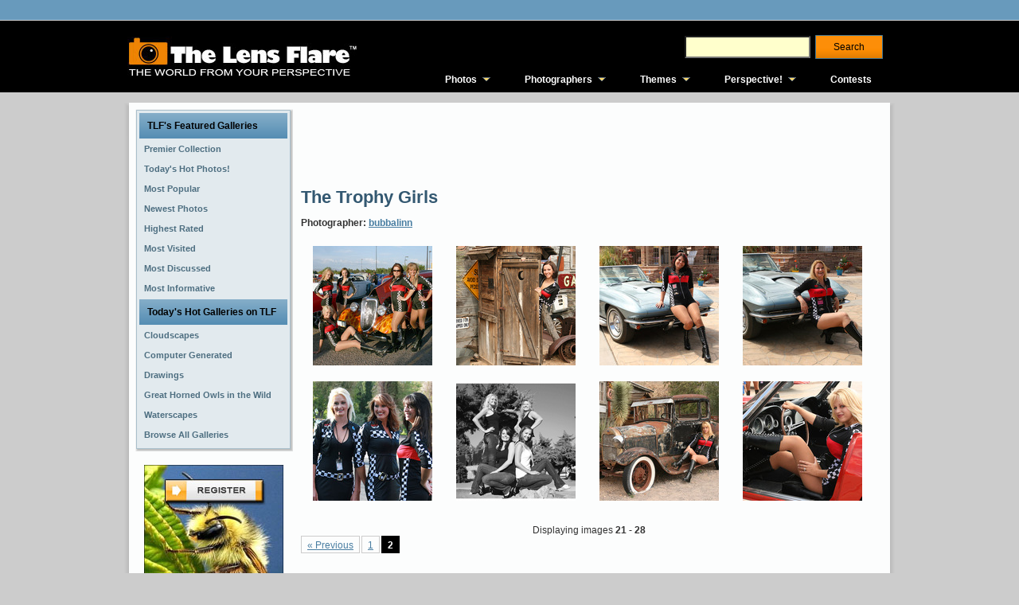

--- FILE ---
content_type: text/html; charset=utf-8
request_url: http://www.thelensflare.com/gallery/the-trophy-girls_8281?page=2
body_size: 5075
content:
<!DOCTYPE html PUBLIC "-//W3C//DTD XHTML 1.0 Transitional//EN" "http://www.w3.org/TR/xhtml1/DTD/xhtml1-transitional.dtd">
<html xmlns="http://www.w3.org/1999/xhtml" xml:lang="en" lang="en">
<head>
<title>The Trophy Girls</title>
<meta name='keywords' content='8281' />

<meta http-equiv="Content-Type" content="text/html; charset=utf-8" />
<meta http-equiv="Content-Style-Type" content="text/css" />
<link rel='stylesheet' href='http://cdn.mymarkettoolkit.com/www_thelensflare_com/css/combined_1375201784.css' type='text/css' />
<!--[if IE 6]><link rel='stylesheet' href='http://cdn.mymarkettoolkit.com/www_thelensflare_com/css/tlf_style-ie6_1373490290.css' type='text/css' /><![endif]-->
<!--[if IE 7]><link rel='stylesheet' href='http://cdn.mymarkettoolkit.com/www_thelensflare_com/css/tlf_style-ie7_1373490289.css' type='text/css' /><![endif]-->
<script src='http://cdn.mymarkettoolkit.com/www_thelensflare_com/js/combined_1383582063.js' type='text/javascript'></script>

<link rel="shortcut icon" href="http://cdn.mymarkettoolkit.com/www_thelensflare_com/ico/favicon.ico" />

<script>
  (function(i,s,o,g,r,a,m){i['GoogleAnalyticsObject']=r;i[r]=i[r]||function(){
  (i[r].q=i[r].q||[]).push(arguments)},i[r].l=1*new Date();a=s.createElement(o),
  m=s.getElementsByTagName(o)[0];a.async=1;a.src=g;m.parentNode.insertBefore(a,m)
  })(window,document,'script','//www.google-analytics.com/analytics.js','ga');

  ga('create', 'UA-46805714-1', 'thelensflare.com');
  ga('require', 'displayfeatures');
  ga('send', 'pageview');
</script>
<link rel="alternate" type="application/rss+xml" title="RSS Feed for TLF" href="/blog/perspective/rss" />
</head>
<body>
<div class="global-nav-bg">
	<div class="global-nav">
    	<div class="global-nav-lt">
    		
        </div>
        <div class="global-nav-rt">
    		
        </div>
    </div>
</div>

<div class="masthead-bg">
    <div class="masthead-top">
      <div class="masthead-logo">
        <a href="http://www.thelensflare.com"><img src="http://useast.mymarkettoolkit.com/my_thelensflare_com/images/logo.jpg" border="0" title="The Lens Flare" /></a>
      </div>
      <div class="masthead-right">
        <div class="masthead-search">
            <form class="search_form" id="search_form_search_form" action="http://www.thelensflare.com/pages/search.html" method="get"><div class="search">
            <input class="search_field" id="q_search_form" name="q" type="text" />
            <input id="search_submit_search_form" class="art-button" name="search" type="submit" value="Search" /></div></form>
        </div>
        <div class="cleared"></div>
        <div class="masthead-links">
            <ul id="qm0" class="qmmc">
    <li><a href="http://www.thelensflare.com/pages/premier-collection.html">Photos</a>
    <ul>
        <li><span class="qmtitle">Featured Galleries</span></li>
        <li><a href="http://www.thelensflare.com/pages/premier-collection.html">Premier Collection</a></li>
        <li><a href="http://www.thelensflare.com/pages/todays-hot-photos.html">Today's Hot Photos!</a></li> 
        <li><a href="http://www.thelensflare.com/pages/most-popular-photos.html">Most Popular</a></li>
        <li><a href="http://www.thelensflare.com/pages/new-photos.html">Most Recent</a></li>
        <li><a href="http://www.thelensflare.com/pages/highest-rated-photos.html">Highest Rated</a></li>
        <li><a href="http://www.thelensflare.com/pages/most-visited-photos.html">Most Visited</a></li>
        <li><a href="http://www.thelensflare.com/pages/most-discussed-photos.html">Most Discussed</a></li>
        <li><a href="http://www.thelensflare.com/pages/most-informative-photos.html">Most Informative</a></li>
        <li><span class="qmtitle">Today's Hot Galleries</span></li>
        <li><a href='http://www.thelensflare.com/gallery/cloudscapes_4330'>Cloudscapes</a></li>
<li><a href='http://www.thelensflare.com/gallery/computer-generated-landscapes_100'>Computer Generated Landscapes</a></li>
<li><a href='http://www.thelensflare.com/gallery/drawings_4142'>Drawings</a></li>
<li><a href='http://www.thelensflare.com/gallery/great-horned-owls-in-the-wild_7846'>Great Horned Owls in the Wild</a></li>
<li><a href='http://www.thelensflare.com/gallery/waterscapes_5089'>Waterscapes</a></li>

        <li><a href="http://www.thelensflare.com/gallery_directories">Browse All Galleries</a></li>
    </ul>
    </li>
    <li><a href="http://www.thelensflare.com/member_directories">Photographers</a>
        <ul>
            <li><span class="qmtitle">Photographer Profiles</span></li>
            <li><a href="http://www.thelensflare.com/member_directories">Browse All Profiles</a></li>
            <li><span class="qmtitle">Today's Featured Profiles</span></li>
            <li><a href='http://www.thelensflare.com/members/alovely.html'>A.Lovely</a></li>
<li><a href='http://www.thelensflare.com/members/clazikas.html'>Clazikas</a></li>
<li><a href='http://www.thelensflare.com/members/donwrob.html'>donwrob</a></li>
<li><a href='http://www.thelensflare.com/members/gminniss.html'>gminniss</a></li>
<li><a href='http://www.thelensflare.com/members/jgoetz4.html'>jgoetz4</a></li>
<li><a href='http://www.thelensflare.com/members/jru1225.html'>jru1225</a></li>
<li><a href='http://www.thelensflare.com/members/jsloan.html'>jsloan</a></li>
<li><a href='http://www.thelensflare.com/members/lndigiphoto.html'>LNDigiPhoto</a></li>
<li><a href='http://www.thelensflare.com/members/shreekant.html'>shreekant</a></li>
<li><a href='http://www.thelensflare.com/members/sparkle1103.html'>sparkle1103</a></li>
        
        </ul>
    </li>
    <li><a href="http://www.thelensflare.com/pages/themes.html">Themes</a>
        <ul>
            <li><span class="qmtitle">Main Themes</span></li>
            <li><a href="http://www.thelensflare.com/img_themes/abstract-surreal">Abstract &amp; Surreal</a></li>
            <li><a href="http://www.thelensflare.com/img_themes/animals-plants-nature">Animals, Plants &amp; Nature</a></li>
            <li><a href="http://www.thelensflare.com/img_themes/architecture">Architecture</a></li>
            <li><a href="http://www.thelensflare.com/img_themes/astrophotography">Astrophotography</a></li>
            <li><a href="http://www.thelensflare.com/img_themes/commercial-photography">Commercial Photography</a></li>
            <li><a href="http://www.thelensflare.com/img_themes/conceptual-work-in-progress">Conceptual/Work in Progress</a></li>
            <li><a href="http://www.thelensflare.com/img_themes/fire-fireworks">Fire &amp; Fireworks</a></li>
            <li><a href="http://www.thelensflare.com/img_themes/humorous-funny">Humorous/Funny</a></li>
            <li><a href="http://www.thelensflare.com/img_themes/macro">Macro</a></li>
            <li><a href="http://www.thelensflare.com/img_themes/miscellaneous">Miscellaneous</a></li>
            <li><a href="http://www.thelensflare.com/img_themes/people-portraits">People &amp; Portraits</a></li>
            <li><a href="http://www.thelensflare.com/img_themes/photojournalism">Photojournalism</a></li>
            <li><a href="http://www.thelensflare.com/img_themes/post-processing">Post Processing</a></li>
            <li><a href="http://www.thelensflare.com/img_themes/science-fiction-fantasy">Science Fiction/Fantasy</a></li>
            <li><a href="http://www.thelensflare.com/img_themes/still-life">Still Life</a></li>
            <li><a href="http://www.thelensflare.com/img_themes/time-of-day-seasons">Time of Day & Seasons</a></li>
            <li><a href="http://www.thelensflare.com/img_themes/transportation">Transportation</a></li>
            <li><a href="http://www.thelensflare.com/img_themes/travel-vacation-destinations">Travel &amp; Vacation Destinations</a></li>
            <li><a href="http://www.thelensflare.com/img_themes/urban-rural">Urban &amp; Rural</a></li>
        </ul>
    </li>
    <li><a href="http://www.thelensflare.com/blog/perspective">Perspective!</a>
        <ul>
            <li><span class="qmtitle">The Lens Flare Blog</span></li>
            <li><a href="http://www.thelensflare.com/blog/perspective/tag/photography">Photography Today</a></li>
            <li><a href="http://www.thelensflare.com/blog/perspective/tag/the-lens-flare">TLF News</a></li>
            <li><a href="http://www.thelensflare.com/blog/perspective/tag/product-reviews">Product Reviews</a></li>
        </ul>
    </li>
    <li><a href="http://www.thelensflare.com/img_contest_results">Contests</a></li>
    <li class="qmclear">&nbsp;</li>
</ul>
<!-- Create Menu Settings: (Menu ID, Is Vertical, Show Timer, Hide Timer, On Click (options: 'all' * 'all-always-open' * 'main' * 'lev2'), Right to Left, Horizontal Subs, Flush Left, Flush Top) --><script type="text/javascript">qm_create(0,false,0,500,false,false,false,false,false);</script>
        </div>
      </div>
    </div>
</div>
<div id="art-main">
    <div class="art-sheet">
        <div class="art-sheet-tl"></div>
        <div class="art-sheet-tr"></div>
        <div class="art-sheet-bl"></div>
        <div class="art-sheet-br"></div>
        <div class="art-sheet-tc"></div>
        <div class="art-sheet-bc"></div>
        <div class="art-sheet-cl"></div>
        <div class="art-sheet-cr"></div>
        <div class="art-sheet-cc"></div>
        <div class="art-sheet-body">
            <div class="art-content-layout">
                <div class="art-content-layout-row">
                    <div class="art-layout-cell art-sidebar1">
<div class="art-block widget" id="ref-barriers_vmenu">
  <div class="art-block-tl"></div>
  <div class="art-block-tr"></div>
  <div class="art-block-bl"></div>
  <div class="art-block-br"></div>
  <div class="art-block-tc"></div>
  <div class="art-block-bc"></div>
  <div class="art-block-cl"></div>
  <div class="art-block-cr"></div>
  <div class="art-block-cc"></div>
  <div class="art-block-body">
    <div class="art-vmenublock">
      <div class="art-vmenublock-body">
        <div class="art-vmenublockheader">
          <div class="l"></div>
          <div class="r"></div>
          <div class="t">TLF's Featured Galleries</div>
        </div>
        <div class="art-vmenublockcontent">
          <div class="art-vmenublockcontent-body">
            <!-- block-content -->
            <ul class="art-vmenu">
<li><a href="/pages/premier-collection.html">
<span class='l'></span><span class='r'></span><span class='t'>Premier Collection</span></a></li><li><a href="/pages/todays-hot-photos.html">
<span class='l'></span><span class='r'></span><span class='t'>Today's Hot Photos!</span></a></li><li><a href="/pages/most-popular-photos.html">
<span class='l'></span><span class='r'></span><span class='t'>Most Popular</span></a></li><li><a href="/pages/new-photos.html">
<span class='l'></span><span class='r'></span><span class='t'>Newest Photos</span></a></li><li><a href="/pages/highest-rated-photos.html">
<span class='l'></span><span class='r'></span><span class='t'>Highest Rated</span></a></li><li><a href="/pages/most-visited-photos.html">
<span class='l'></span><span class='r'></span><span class='t'>Most Visited</span></a></li><li><a href="/pages/most-discussed-photos.html">
<span class='l'></span><span class='r'></span><span class='t'>Most Discussed</span></a></li><li><a href="/pages/most-informative-photos.html">
<span class='l'></span><span class='r'></span><span class='t'>Most Informative</span></a></li></ul>
 
            <!-- /block-content -->
            <div class="cleared"></div>
          </div>
        </div>
        <div class="cleared"></div>
      </div>
    </div>

    <div class="art-vmenublock">
      <div class="art-vmenublock-body">
        <div class="art-vmenublockheader">
          <div class="l"></div>
          <div class="r"></div>
          <div class="t">Today's Hot Galleries on TLF</div>
        </div>
        <div class="art-vmenublockcontent">
          <div class="art-vmenublockcontent-body">
            <!-- block-content -->
<ul class="art-vmenu">
<li><a href='http://www.thelensflare.com/gallery/cloudscapes_4330'><span class='l'></span><span class='r'></span><span class='t'>Cloudscapes</span></a></li>
<li><a href='http://www.thelensflare.com/gallery/computer-generated-landscapes_100'><span class='l'></span><span class='r'></span><span class='t'>Computer Generated Landscapes</span></a></li>
<li><a href='http://www.thelensflare.com/gallery/drawings_4142'><span class='l'></span><span class='r'></span><span class='t'>Drawings</span></a></li>
<li><a href='http://www.thelensflare.com/gallery/great-horned-owls-in-the-wild_7846'><span class='l'></span><span class='r'></span><span class='t'>Great Horned Owls in the Wild</span></a></li>
<li><a href='http://www.thelensflare.com/gallery/waterscapes_5089'><span class='l'></span><span class='r'></span><span class='t'>Waterscapes</span></a></li>
 
<li><a href="http://www.thelensflare.com/gallery_directories">
<span class='l'></span><span class='r'></span><span class='t'>Browse All Galleries</span></a></li>
</ul>
            <!-- /block-content -->
            <div class="cleared"></div>
          </div>
        </div>
        <div class="cleared"></div>
      </div>
    </div>


  </div>
</div>

 
 
 

<br />

<table width="100%" cellpadding="3" cellspacing="0">
  <tr>
    <td align="center"><img src="http://useast.mymarkettoolkit.com/www_thelensflare_com/images/cta_sm_out.jpg" width="175" height="183" border="0" usemap="#CTAsm-Map" />
      <map name="CTAsm-Map" id="CTAsm-Map">
        <area shape="rect" coords="25,15,151,50" href="http://my.thelensflare.com/members/register" />
        <area shape="rect" coords="8,142,76,172" href="http://my.thelensflare.com/main/login" />
        <area shape="rect" coords="83,143,165,171" href="/img_contest_results" />
      </map></td>
  </tr>
</table>

<br />
 
                    </div>
                    <div class="art-layout-cell art-content">
                         <div class="art-post">
                            <div class="art-post-body">
                                    <div class="art-post-inner art-article post page" id="ref-tlf_page_tlf">
                                          <div class="art-postcontent">
                                            <!-- article-content -->
<script async src="//pagead2.googlesyndication.com/pagead/js/adsbygoogle.js"></script>
<!-- TLF - Above Img -->
<ins class="adsbygoogle"
     style="display:inline-block;width:728px;height:90px"
     data-ad-client="ca-pub-9535295220320078"
     data-ad-slot="3247236348"></ins>
<script>
(adsbygoogle = window.adsbygoogle || []).push({});
</script>
                                        <h1 class="art-postheader">The Trophy Girls</h1>                                            

 

<p><b>Photographer: <a href='/members/bubbalinn.html'>bubbalinn</a></b></p>
<p><div class='gallery_list' id='gallery_list_9160'><dl class='thumbnail'><dt><a href="http://www.thelensflare.com/imgs/the-trophy-girls-2011_62347.html"><img alt="The Trophy Girls 2011" title="The Trophy Girls 2011" src="http://cdn.mymarkettoolkit.com/90/gallery/thumbnail/the-trophy-girls-2011_62347.jpg" /></a></dt></dl>
<dl class='thumbnail'><dt><a href="http://www.thelensflare.com/imgs/outhouse-fun-in-hackberry_61373.html"><img alt="Outhouse Fun In Hackberry" title="Outhouse Fun In Hackberry" src="http://cdn.mymarkettoolkit.com/90/gallery/thumbnail/outhouse-fun-in-hackberry_61373.jpg" /></a></dt></dl>
<dl class='thumbnail'><dt><a href="http://www.thelensflare.com/imgs/amiee_44844.html"><img alt="Amiee" title="Amiee" src="http://cdn.mymarkettoolkit.com/90/gallery/thumbnail/amiee-silver-vet_44844.jpg" /></a></dt></dl>
<dl class='thumbnail'><dt><a href="http://www.thelensflare.com/imgs/sinnamon_44847.html"><img alt="Sinnamon" title="Sinnamon" src="http://cdn.mymarkettoolkit.com/90/gallery/thumbnail/sinnamon-silver-vet_44847.jpg" /></a></dt></dl>
<dl class='thumbnail'><dt><a href="http://www.thelensflare.com/imgs/trophy-girls-at-street-drags_58807.html"><img alt="Trophy Girls At Street Drags" title="Trophy Girls At Street Drags" src="http://cdn.mymarkettoolkit.com/90/gallery/thumbnail/three-trophy-girls_58807.jpg" /></a></dt></dl>
<dl class='thumbnail'><dt><a href="http://www.thelensflare.com/imgs/trophy-girls-2010_61347.html"><img alt="Trophy Girls 2010" title="Trophy Girls 2010" src="http://cdn.mymarkettoolkit.com/90/gallery/thumbnail/trophy-girls-2010_61347.jpg" /></a></dt></dl>
<dl class='thumbnail'><dt><a href="http://www.thelensflare.com/imgs/trophy-girl-jeana_61371.html"><img alt="Trophy Girl Jeana" title="Trophy Girl Jeana" src="http://cdn.mymarkettoolkit.com/90/gallery/thumbnail/trophy-girl-jeana_61371.jpg" /></a></dt></dl>
<dl class='thumbnail'><dt><a href="http://www.thelensflare.com/imgs/jeana_44846.html"><img alt="Jeana" title="Jeana" src="http://cdn.mymarkettoolkit.com/90/gallery/thumbnail/jeana-in-vet_44846.jpg" /></a></dt></dl>
<div class="cleaner"></div>
<div class="pagination-block">
<div class='page_entries_info' id='page_entries_info_the_trophy_girls_8281'>
Displaying images <b>21&nbsp;-&nbsp;28</b></div>
<div class='will_paginate' id='will_paginate_the_trophy_girls_8281'>
<div class="pagination"><a href="/gallery/the-trophy-girls_8281?page=1" class="prev_page" rel="prev start">&laquo; Previous</a> <a href="/gallery/the-trophy-girls_8281?page=1" rel="prev start">1</a> <span class="current">2</span> <span class="disabled next_page">Next &raquo;</span></div></div>
</div>
</div>
</p>

<div class="cleaner"></div>
<p>&nbsp;</p>
 
                                            <!-- /article-content -->
                                        </div>
                                        <div class="cleared"></div>
                                            
                                    </div>
                        		<div class="cleared"></div>
                            </div>
                        </div>    
                    </div>
                    
                </div>
            </div>
            <div class="cleared"></div><div class="art-footer">
                <div class="art-footer-t"></div>
                <div class="art-footer-body">
                  <div class="art-footer-text">
                      <p><a href="http://www.thelensflare.com">Home</a> | <a href="http://www.thelensflare.com/pages/about.html">About</a> | <a href="http://www.thelensflare.com/pages/terms-of-use.html">Terms of Use</a> | <a href="http://www.thelensflare.com/pages/privacy-policy.html">Privacy Statement</a> | <a href="http://www.thelensflare.com/pages/contact-us.html">Contact Us</a><br />
<span class="mmtCopyright">The Lens Flare&trade; Copyright 2026 &copy; Vauntium, LLC, All Rights Reserved.</span></p>
                  </div>
            		<div class="cleared"></div>
                </div>
            </div>
    		<div class="cleared"></div>
        </div>
    </div>
    <div class="cleared"></div>
    <p class="art-page-footer">Designed by <a href="http://www.vauntiummarketing.com">Vauntium</a>. Powered by <a href="http://www.mymarkettoolkit.com">My Market Toolkit</a>.</p>
</div>


<script type="text/javascript">
  J(document).ready(function(){
    J('.art-menu li a[href$="' + window.location.pathname + '"]').addClass("active");
  });
</script>
<script type="text/javascript" src="https://stats.mymarkettoolkit.com/javascripts/track.js"></script>
</body>
</html>

--- FILE ---
content_type: text/html; charset=utf-8
request_url: https://www.google.com/recaptcha/api2/aframe
body_size: 259
content:
<!DOCTYPE HTML><html><head><meta http-equiv="content-type" content="text/html; charset=UTF-8"></head><body><script nonce="U1ljy3tBzzT0mUALohfJ8A">/** Anti-fraud and anti-abuse applications only. See google.com/recaptcha */ try{var clients={'sodar':'https://pagead2.googlesyndication.com/pagead/sodar?'};window.addEventListener("message",function(a){try{if(a.source===window.parent){var b=JSON.parse(a.data);var c=clients[b['id']];if(c){var d=document.createElement('img');d.src=c+b['params']+'&rc='+(localStorage.getItem("rc::a")?sessionStorage.getItem("rc::b"):"");window.document.body.appendChild(d);sessionStorage.setItem("rc::e",parseInt(sessionStorage.getItem("rc::e")||0)+1);localStorage.setItem("rc::h",'1769150357064');}}}catch(b){}});window.parent.postMessage("_grecaptcha_ready", "*");}catch(b){}</script></body></html>